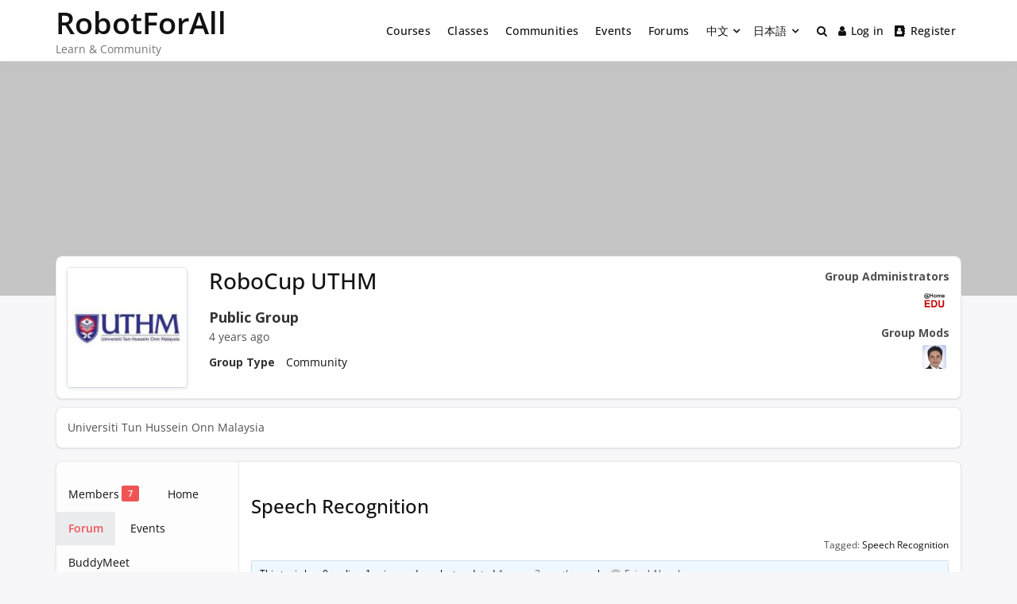

--- FILE ---
content_type: text/css
request_url: https://robotforall.net/learn/wp-content/cache/autoptimize/css/autoptimize_single_c6c734316e1c0b4d6604c287dbd2041f.css?ver=6.9
body_size: 207
content:
.thim-fancy-table{border:1px solid #ddd;overflow:hidden}.thim-fancy-table .tft-horizontal-scroll{overflow-x:auto;height:16px;border-left:1px solid #ddd;margin-top:-2px}.thim-fancy-table .tft-horizontal-scroll>div{height:1px}.thim-fancy-table{margin-bottom:20px}.thim-fancy-table table{text-align:center;table-layout:fixed;border:none;margin-bottom:0;background:#fff;position:relative;opacity:0}.thim-fancy-table table td,.thim-fancy-table table th{width:auto}.thim-fancy-table table thead th{white-space:nowrap}.thim-fancy-table table thead th.course-item-user{width:250px;vertical-align:bottom;background:#fff;position:relative;z-index:10}.thim-fancy-table table thead th.user-grade{width:100px;background:#fff}.thim-fancy-table table thead th.course-item-header{white-space:nowrap;text-align:left;padding:0;font-weight:400;background:#edfaff;width:70px;overflow-x:auto;font-size:12px}.thim-fancy-table table thead th.course-item-header div{transform:rotate(-90deg) translate(-150px,3px);width:50px}.thim-fancy-table table tbody td.course-item-user,.thim-fancy-table table tbody th.course-item-user{font-weight:400;background:#edfaff}.thim-fancy-table table tbody td.course-item-data,.thim-fancy-table table tbody th.course-item-data{text-align:left;font-size:12px}.thim-fancy-table table tbody td.course-item-data.passed,.thim-fancy-table table tbody th.course-item-data.passed{color:#00a0d2}.thim-fancy-table table .fixed{position:relative;z-index:10;background:#fff}.thim-fancy-table.ready table{opacity:1}.gradebook-list{margin-bottom:20px}.gradebook-list td,.gradebook-list th{background:#fff}.gradebook-list thead .fixed-column{vertical-align:bottom}.gradebook-list tbody .fixed-column{font-weight:400}.gradebook-top-nav{margin-bottom:20px}.gradebook-export.progress{height:20px}.gradebook-export.progress-wrap{width:100%;background:#ddd;margin:20px 0;position:relative;display:none}.gradebook-export.progress-wrap .progress-bar{background:#f80;width:0;position:absolute;top:0;left:0;text-align:center}

--- FILE ---
content_type: text/css
request_url: https://robotforall.net/learn/wp-content/cache/autoptimize/css/autoptimize_single_27b0ad2f91732d5546d362a919874dba.css?ver=6.9
body_size: -16
content:
.learn-press-courses .course-instructor{margin-bottom:20px}.single-lp_course .course-summary .course-students{padding-top:10px}.single-lp_course .course-summary .course-students-list .students-list-title{float:left}.single-lp_course .course-summary .course-students-list .filter-students{float:right}.course-students-list{margin-top:10px;margin-bottom:15px;overflow:hidden}.course-students-list .students{clear:both;list-style-type:none;padding:20px 0}.course-students-list .students .user-info{margin-bottom:15px}.course-students-list .students li{margin-right:10px}.course-students-list .students li.user-login{display:block;width:100%;float:left}.course-students-list .students li .user-info{position:relative;float:left;width:150px}.course-students-list .students li .user-info a{position:absolute;margin-left:5px;bottom:0}.course-students-list .students li .learn-press-course-results-progress{width:calc(100% - 200px);float:right;margin-top:-15px;margin-bottom:5px}.course-students-list .students li .learn-press-course-results-progress .course-progress{width:100%}.course-students-list .students li .learn-press-course-results-progress .course-progress .lp-course-progress{margin-top:-5px}.course-students-list .additional-students{clear:both;margin-bottom:0}.field-description{margin-top:-10px}.sidebar .students-enrolled{margin-bottom:10px}.sidebar .lp-course-status{clear:both}

--- FILE ---
content_type: text/css
request_url: https://robotforall.net/learn/wp-content/cache/autoptimize/css/autoptimize_single_57e5a7787d5bd768f6a04e3256524adc.css?ver=6.9
body_size: -144
content:
#learn-press-profile-tab-course-wishlist.has-courses .learn-press-message{display:none}.course-wishlist.heartbeat{animation-name:course-wishlist-heartbeat;animation-duration:1s;animation-timing-function:ease-out;animation-delay:3s;animation-direction:alternate;animation-iteration-count:infinite;animation-fill-mode:none;animation-play-state:running}.course-wishlist.heartbeat.ajaxload{animation-duration:.3s;animation-name:course-wishlist-heartbeat-ajaxload;animation-delay:0s}@keyframes course-wishlist-heartbeat{0%{transform:scale(1)}100%{transform:scale(1.2)}}@keyframes course-wishlist-heartbeat-ajaxload{0%{transform:scale(1)}100%{transform:scale(1.5)}}.learn-press-courses .learn-press-course-wishlist.wishlist-button{width:100%}

--- FILE ---
content_type: text/css
request_url: https://robotforall.net/learn/wp-content/cache/autoptimize/css/autoptimize_single_e0e8015f69cb11823f2641784887be07.css?ver=2.5.0
body_size: -274
content:
.hangoutMessage{width:100%;font-size:24px;margin-top:100px;margin-bottom:100px;text-align:center}

--- FILE ---
content_type: text/css
request_url: https://robotforall.net/learn/wp-content/cache/autoptimize/css/autoptimize_single_2269f7b700930ddf2467c74716ff7ef9.css?ver=6.9
body_size: -224
content:
.lp-list-table thead tr th{background:#00adff !important;color:#fff !important;border-bottom:none}ul.leanpress-buddpress-list-filters li{display:inline-block;margin-right:15px}ul.leanpress-buddpress-list-filters li a.active{border-bottom:2px solid #00adff;padding-bottom:6px}

--- FILE ---
content_type: text/css
request_url: https://robotforall.net/learn/wp-content/cache/autoptimize/css/autoptimize_single_5539dfcee05541b33bacb9b38633bac4.css?ver=6.9
body_size: 477
content:
/*!
Theme Name: BuddyX
Theme URI: https://wbcomdesigns.com/downloads/buddyx-theme/
Author: wbcomdesigns,vapvarun
Author URI: https://github.com/vapvarun/buddyx
Description: BuddyX is an ideal theme for community and membership websites. Providing a solution to all kinds of communities. Thanks to it's BuddyPress support, your website can now have member profiles, send a private message, create groups and so much more. It is a lightweight, fully responsive, seo optimised, RTL & translation ready theme. BuddyX provides support for WooCommerce, WC Vendors, LearnDash, LearnPress and Gamipress plugins. It is highly customizable and works perfectly with page builders such as Elementor and Gutenberg. BuddyX is perfect for creating social learning, marketplace and blogging websites using BuddyPress integration. BuddyX is built using the latest best practices for progressive web content and optimization. It is well tested with the latest BuddyPress version and popular BuddyPress addons. It is developed, maintained, and supported by Wbcom Designs.
Version: 3.7.4
Requires at least: 4.8
Tested up to: 5.7
Requires PHP: 7.0
License: GNU General Public License v3.0 (or later)
License URI: https://www.gnu.org/licenses/gpl-3.0.html
Text Domain: buddyx
Tags: one-column, two-columns, left-sidebar, right-sidebar, footer-widgets, blog, translation-ready, buddypress, custom-colors, featured-images, full-width-template, theme-options, e-commerce

This theme, like BuddyPress, is licensed under the GPL.
Use it to make something cool, have fun, and share
what you've learned with others.
*/

--- FILE ---
content_type: text/css
request_url: https://robotforall.net/learn/wp-content/themes/buddyx/assets/css/bbpress.min.css?ver=6.9
body_size: 358
content:
#bbpress-forums{font-size:inherit}.page-header .archive-description{display:none}.bbpress .entry-content{margin-top:1em}#bbpress-forums ul.bbp-forums,#bbpress-forums ul.bbp-lead-topic,#bbpress-forums ul.bbp-replies,#bbpress-forums ul.bbp-search-results,#bbpress-forums ul.bbp-topics{font-size:14px;margin-bottom:0}#bbpress-forums fieldset.bbp-form input[type=text],#bbpress-forums fieldset.bbp-form select{min-width:100px;min-height:35px}#bbpress-forums .widget_display_replies img.avatar,#bbpress-forums .widget_display_topics img.avatar,#bbpress-forums div.bbp-template-notice img.avatar,#bbpress-forums p.bbp-topic-meta img.avatar,#bbpress-forums ul.bbp-reply-revision-log img.avatar,#bbpress-forums ul.bbp-topic-revision-log img.avatar{border:0;border-radius:50%}.bbp-pagination-count{margin:15px 0}#bbpress-forums div.bbp-search-form{float:right;margin-bottom:15px}.bbp-search-form #bbp_search_submit{vertical-align:top}#bbpress-forums li.bbp-header ul{font-size:14px}#bbpress-forums div.bbp-forum-header,#bbpress-forums div.bbp-reply-header,#bbpress-forums div.bbp-topic-header,#bbpress-forums div.odd,#bbpress-forums fieldset.bbp-form,#bbpress-forums li.bbp-header,#bbpress-forums ul.odd,.widgetable .bbp-logged-in,.widgetable .bbp-login-form{background-color:#f9fbff}#bbpress-forums li.bbp-footer,#bbpress-forums li.bbp-header{padding:20px 35px!important}div.bbp-forum-header,div.bbp-reply-header,div.bbp-topic-header,li.bbp-body div.hentry{padding:10px 35px}a#bbp-cancel-reply-to-link{margin-right:15px}#bbpress-forums li.bbp-body ul.forum,#bbpress-forums li.bbp-body ul.topic{padding:25px 35px!important;line-height:1}#bbpress-forums div.odd,#bbpress-forums ul.odd{background:#fff!important}.mc4wp-form input,a.bbp-forum-title,a.bbp-topic-permalink{line-height:30px;font-weight:600;font-style:normal;font-size:20px}#bbpress-forums .bbp-forum-info div.bbp-forum-content{line-height:25px;font-weight:500;font-style:normal;font-size:14px}#bbpress-forums .bbp-forum-info .bbp-forum-content,#bbpress-forums p.bbp-topic-meta{margin:15px 0}#bbpress-forums li.bbp-footer{display:none}#bbpress-forums div.bbp-forum-author img.avatar,#bbpress-forums div.bbp-reply-author img.avatar,#bbpress-forums div.bbp-topic-author img.avatar{border-radius:50%}.widget.widget_display_forums li+li,.widget.widget_display_replies li+li,.widget.widget_display_topics li+li,.widget.widget_display_views li+li{border-top:1px solid #e3e3e3}.widget.widget_display_forums li,.widget.widget_display_replies li,.widget.widget_display_topics li,.widget.widget_display_views li{padding:10px 0}.widget.widget_display_stats dl{text-align:center}.widget .mc4wp-form input,.widget a.bbp-forum-title,.widget a.bbp-topic-permalink{line-height:inherit;font-weight:inherit;font-style:normal;font-size:inherit}.widget #bbp_search{width:100%;margin-bottom:10px}

--- FILE ---
content_type: text/css
request_url: https://robotforall.net/learn/wp-content/themes/buddyx/assets/css/learnpress.min.css?ver=6.9
body_size: 2330
content:
.post-type-archive-lp_course .site-sub-header h2.entry-title a{color:#fff}#lp-archive-courses nav.learn-press-pagination,.learn-press-breadcrumb{display:none}.post-type-archive-lp_course form[name=search-course] .search-course-button{top:5px;right:5px;bottom:5px;padding:10px 20px}ul.learn-press-courses .course{border:1px solid #e5e5e5;background:#fff;padding-bottom:60px!important;position:relative;transition:all .2s ease-in-out}ul.learn-press-courses .course:hover{box-shadow:0 8px 30px rgba(0,0,0,.13)}.lp_course.course a{display:block}.lp_course.course .course-thumbnail{width:100%;display:inline-block;overflow:hidden;position:relative}.lp_course.course .course-thumbnail img{width:100%;transition:all .5s ease-in-out}.lp_course.course .course-thumbnail:before{content:"";position:absolute;top:0;left:0;right:0;bottom:0;z-index:2;background:rgba(0,0,0,.5);transition:all .3s;filter:alpha(opacity=0);-ms-filter:"alpha(opacity=0)";-webkit-opacity:0;-khtml-opacity:0;-moz-opacity:0;-ms-opacity:0;-o-opacity:0;opacity:0}.lp_course.course:hover .course-thumbnail:before{filter:alpha(opacity=100);-ms-filter:"alpha(opacity=100)";-webkit-opacity:1;-khtml-opacity:1;-moz-opacity:1;-ms-opacity:1;-o-opacity:1;opacity:1}.lp_course.course:hover .course-thumbnail img{transform:scale(1.05)}ul.learn-press-courses .course h3.course-title{text-align:center;line-height:normal;padding:0 12px}ul.learn-press-courses .course .course-info{overflow:hidden;position:absolute;padding:15px 12px;margin:0!important;display:block;bottom:0;width:100%;border-top:1px solid #e5e5e5}.course-price{font-weight:700}ul.learn-press-courses .course .course-info .course-price .origin-price,ul.learn-press-courses .course .course-info .course-price .price{font-size:13px!important;margin-right:5px!important;text-transform:uppercase}ul.learn-press-courses .course .course-info .course-price .price{color:#ef5455}ul.learn-press-courses .course .course-info .course-instructor a{color:#999;text-transform:capitalize;font-size:13px!important}.course-students,.single-lp_course .course-learning-summary .course-meta{display:none!important}.single-lp_course .course-learning-summary .course-remaining-time,.single-lp_course .learn-press-course-results-progress{background:#fff;padding:1em;margin:10px 0 30px;border-radius:5px;border:1px solid #e8e8e8;box-shadow:0 1px 2px 0 rgba(0,0,0,.1)}.single-lp_course .course-learning-summary .course-remaining-time p{margin:0}.single-lp_course .course-learning-summary .course-remaining-time .lp-label.label-enrolled{margin-right:5px;padding:5px 10px;border-radius:3px;font-size:13px;text-transform:uppercase}#learn-press-course-tabs .course-tab-panel ul{margin:0}#learn-press-course-description ul{padding-left:20px}.course-landing-summary .course-remaining-time p{margin-top:0}#learn-press-course-tabs ul.learn-press-nav-tabs{border-bottom:none;margin:0}#learn-press-course-tabs{margin-bottom:20px!important}ul.learn-press-nav-tabs .course-nav{background:#efefef;margin-right:.5%!important;text-align:center;border:1px solid #e8e8e8;margin-bottom:-1px!important;border-bottom:0}ul.learn-press-nav-tabs .course-nav.active:after,ul.learn-press-nav-tabs .course-nav:hover:after{top:-1px;bottom:unset;background-color:#f0546d}ul.learn-press-nav-tabs .course-nav a{padding:12px 30px 12px 45px!important;width:100%;position:relative}ul.learn-press-nav-tabs .course-nav.active{background:#fff}ul.learn-press-nav-tabs .course-nav a:after{position:absolute;left:25px;font:normal normal normal 14px/1 FontAwesome;top:18px}.course-nav.course-nav-tab-overview a:after{content:"\f02e"}.course-nav.course-nav-tab-curriculum a:after{content:"\f1b2"}.course-nav.course-nav-tab-instructor a:after{content:"\f007"}.course-nav.course-nav-tab-reviews a:after{content:"\f086"}#learn-press-course-tabs .course-tab-panel{background:#fff;border:1px solid #e8e8e8;box-shadow:0 1px 2px 0 rgba(0,0,0,.1);border-radius:0 8px 8px 8px;overflow:hidden;padding:1em 1.2em}.learnpress-page .lp-course-buttons .lp-button{padding:0 30px}.lp-single-course .course-price{margin-bottom:15px}.lp-single-course .course-price .price{color:#ef5455}.course-author{margin-bottom:10px!important}.course-author .author-wrapper{padding:1em;border:1px solid #eee;overflow:hidden;margin-bottom:10px!important}.learn-press-message{margin-bottom:0!important}#review-form .review-fields,#review-form .review-stars{padding:0}#review-form.review-form .close{margin-top:0;margin-left:5px}#tab-reviews .review-author-info{float:left}#tab-reviews .course-reviews-list li .review-title{margin:0;line-height:normal}#tab-reviews .review-author .avatar{border-radius:100px}#tab-reviews .course-reviews-list li .review-text{float:left;margin-top:10px;width:100%}#tab-reviews .course-reviews-list-shortcode li .user-name,#tab-reviews .course-reviews-list li .user-name{margin:0;text-transform:capitalize}#tab-reviews .course-reviews-list li,.course-reviews-list-shortcode li{border-radius:8px}#tab-reviews .course-rate .review-bar{border-radius:8px;margin:0 5px;height:10px}#tab-reviews .course-rate .review-bar .rating{height:10px;border-radius:8px;background:#ffb300}@media only screen and (max-width:959px){ul.learn-press-courses{padding:0 15px!important}.learn-press-search-course-form{margin:15px!important}}@media only screen and (max-width:629px){ul.learn-press-nav-tabs .course-nav a{padding:12px 15px 12px 30px!important;font-size:13px}ul.learn-press-nav-tabs .course-nav a:after{left:10px;top:15px}}@media only screen and (max-width:449px){ul.learn-press-nav-tabs .course-nav a{padding:25px 10px!important;font-size:0}ul.learn-press-nav-tabs .course-nav{width:24.5%}ul.learn-press-nav-tabs .course-nav a:after{left:48%}}.widget .course-entry{padding-left:0;margin-top:15px;padding-bottom:10px;display:flex;flex-wrap:wrap}.course-cover{max-width:30%;margin-right:5%}.course-cover img{width:70px;height:70px;-o-object-fit:cover;object-fit:cover;border-radius:5px}.course-detail{max-width:65%}.course-detail h3.course-title{clear:none;font-size:16px;line-height:normal;margin-bottom:5px}.widget .widget-footer{display:none}.widget .course-meta-field{font-weight:500;text-transform:uppercase;font-size:13px;color:#ef5455}.widget .course-detail .course-lesson-number,.widget .course-detail .course-meta-data a,.widget .course-detail .course-student-number{font-size:11px;letter-spacing:.3px;color:#444}.widget .course-detail .course-description{font-size:13px;line-height:18px}.widget_lp-widget-course-info .lp-widget .lp-course-info-fields .lp-course-info .lp-label{background:#ef5455}.learn-press-course-results-progress .course-progress,.learn-press-course-results-progress .items-progress{margin-bottom:20px!important;padding-right:10px!important}.learn-press-course-results-progress h4.lp-course-progress-heading{font-size:18px;margin-bottom:0!important}.lp-widget .course-remaining-time p{margin-top:0!important}.learn-press-course-results-progress .learn-press-progress{margin-top:5px}#learn-press-user-profile{position:relative;border:1px solid #e8e8e8;box-shadow:0 1px 2px 0 rgba(0,0,0,.1);border-radius:8px;margin-top:1em;background:#fff}#learn-press-user-profile #learn-press-profile-header{height:auto!important;overflow:hidden;width:100%;border-radius:8px 8px 0 0}#learn-press-user-profile #learn-press-profile-header .lp-profile-avatar{position:unset!important}#learn-press-user-profile #learn-press-profile-header .lp-profile-avatar img{border-radius:100px;float:left;margin:15px 20px}#learn-press-user-profile.lp-user-profile .profile-name{float:left;position:unset;width:auto;text-align:left;font-size:15px;text-transform:capitalize;margin:43px 0}#learn-press-user-profile #learn-press-profile-content{margin-top:25px;padding-right:25px;padding-bottom:30px}#learn-press-user-profile #learn-press-profile-nav .tabs>li a{padding:15px 20px 15px 48px;border-top:1px solid #eee;position:relative}#learn-press-user-profile #learn-press-profile-nav .tabs>li a:after{position:absolute;left:20px;font:normal normal normal 18px/1 FontAwesome;top:20px}#learn-press-profile-nav .tabs>li ul li.active a{color:unset!important}.has-child .profile-tab-sections{padding:0!important}#learn-press-profile-nav .tabs>li.dashboard a:after{content:"\f201"}#learn-press-profile-nav .tabs>li.courses a:after{content:"\f19d"}#learn-press-profile-nav .tabs ul.profile-tab-sections li.owned a:after{content:"\f03a"}#learn-press-profile-nav .tabs ul.profile-tab-sections li.purchased a:after{content:"\f217"}#learn-press-profile-nav .tabs>li.quizzes a:after{content:"\f12e"}#learn-press-profile-nav .tabs>li.orders a:after{content:"\f274"}#learn-press-profile-nav .tabs>li.settings a:after{content:"\f085"}#learn-press-profile-nav .tabs ul.profile-tab-sections li.basic-information a:after{content:"\f2bb"}#learn-press-profile-nav .tabs ul.profile-tab-sections li.avatar a:after{content:"\f007"}#learn-press-profile-nav .tabs ul.profile-tab-sections li.change-password a:after{content:"\f13e"}#learn-press-profile-nav .tabs ul.profile-tab-sections li.publicity a:after{content:"\f064"}#learn-press-profile-nav .tabs>li.wishlist a:after{content:"\f004"}#learn-press-profile-nav .tabs>li.active>a{background:#fff!important}.lp-sub-menu{padding-left:0!important}.lp-list-table thead tr th{background:#ef5455!important}@media only screen and (max-width:480px){#learn-press-user-profile #learn-press-profile-content{margin:0;padding:0 25px 25px}#learn-press-profile-nav{width:100%!important;z-index:99999!important;cursor:pointer}#learn-press-profile-nav:before{display:none}#learn-press-profile-nav #profile-mobile-menu{background:#f5f5f5}#learn-press-profile-nav:hover #profile-mobile-menu{background:#ef5455!important}#learn-press-profile-nav .learn-press-tabs,#learn-press-profile-nav .tabs>li.active a,#learn-press-profile-nav .tabs>li.active ul,#learn-press-profile-nav .tabs>li:hover a,#learn-press-profile-nav .tabs>li:hover ul{background:#b6b6b6!important;z-index:99}#learn-press-user-profile .learn-press-courses.profile-courses-list{padding:0!important}#learn-press-user-profile #learn-press-profile-nav .tabs>li a{padding:10px 20px 10px 48px}#learn-press-user-profile #learn-press-profile-nav .tabs>li a:hover{opacity:.9}.lp-list-table td,.lp-list-table th{padding:13px 5px!important;font-size:13px!important;font-weight:400}.profile-recover-order input[name=order-key]{width:auto!important;margin-bottom:10px}}#learn-press-profile-tab-course-wishlist ul.learn-press-wishlist-courses.learn-press-courses .course{text-align:center;padding-bottom:25px!important}#learn-press-profile-tab-course-wishlist .course-title h3{padding:15px;line-height:normal;margin:0}#learn-press-profile-tab-course-wishlist .learn-press-course-wishlist{width:auto;margin:0 15px}@media only screen and (max-width:640px){body.course-item-popup #course-item-content-header .course-item-search{display:none!important}#course-item-content-header .course-title{font-size:15px!important}#course-item-content-footer,#course-item-content-header{height:auto!important}body.full-screen-content-item.course-item-popup.wpadminbar #learn-press-content-item,body.full-screen-content-item.course-item-popup.wpadminbar #learn-press-course-curriculum{top:46px!important}.course-item-lp_quiz .section-item-link{display:block!important}.course-item-lp_quiz .item-name{padding-bottom:0!important}.course-item-lp_quiz .course-item-meta{padding-top:0!important;display:block!important}.full-screen-content-item .content-item-wrap{padding-top:120px}#course-item-content-header .course-title{width:calc(100% - 215px);white-space:nowrap;overflow:hidden;text-overflow:ellipsis}}

--- FILE ---
content_type: text/css
request_url: https://robotforall.net/learn/wp-content/cache/autoptimize/css/autoptimize_single_0cecf3446f1707339e1260b6e9934d76.css?ver=3.6.9.1
body_size: 331
content:
form#group-settings-form span.extra-title{font-size:18px;font-weight:700}form#group-settings-form span.extra-subnav{float:right}form#group-settings-form span.extra-subnav a.active{background:#1fb3dd;border:1px solid #1fb3dd;color:#fff}form#group-settings-form #nav-sortable,form#group-settings-form #fields-sortable,form#group-settings-form #pages-sortable{list-style-type:none;margin:0;padding:0}form#group-settings-form #nav-sortable li,form#group-settings-form #fields-sortable li,form#group-settings-form #pages-sortable li{background:#fff;border:1px solid #ccc;cursor:move;font-size:1.2em;height:1.5em;margin:0 5px 5px;padding:5px}form#group-settings-form #box_import_set_fields{overflow:hidden;margin:5px 5px 10px;padding:5px;border:1px solid #aaa;width:98%}form#group-settings-form #box_import_set_fields select{float:left;width:150px}form#group-settings-form #box_import_set_fields .import_desc{float:left;margin-left:15px;line-height:26px}form#group-settings-form #box_import_set_fields .items-link{float:right}form#group-settings-form #box_import_set_fields .items-link a{float:left;margin-top:2px;margin-right:4px}#pages-sortable,#fields-sortable{clear:both}#pages-sortable li,#fields-sortable li{display:table;width:98%}form#group-settings-form #fields-sortable li select{width:150px;color:#555}form#group-settings-form #nav-sortable li.highlight,form#group-settings-form #fields-sortable li.highlight,form#group-settings-form #pages-sortable li.highlight{background:#eaeaea;border:1px solid #ccc}form#group-settings-form #nav-sortable li span.items-link,form#group-settings-form #fields-sortable li span.items-link,form#group-settings-form #pages-sortable li span.items-link{float:right}form#group-settings-form #fields-sortable li span.items-link a{margin-left:7px}form#group-settings-form #fields-sortable li span.items-link a.import_set_fields{margin-right:4px}form#group-settings-form #nav-sortable li span{display:none}form#group-settings-form #extra-field-vars{border-left:5px solid #ccc;display:none;margin:10px 0 10px 20px;padding-left:10px}form#group-settings-form #extra-field-vars .links{margin:10px}form#group-settings-form #extra-field-vars input[type=text]{margin:3px 0;width:200px}form#group-settings-form #extra-field-vars a.remove_it{color:red}.group-admin form#group-settings-form textarea#post_content{height:250px}.single-item .gpage ul,.single-item .gpage ol{margin:10px 0 10px 30px}.single-item .gpage ul li{list-style:disc}.single-item .gpage ol li{list-style:decimal}.single-item .gpage .edit_link{float:right;margin:10px 0}.bpge_fields_data ul,.bpge_fields_data ol{margin-left:25px}.bpge_fields_data ul{list-style:disc}.bpge_fields_data ol{list-style-type:decimal}.bpge_fields_data blockquote{font-size:14px;margin:12px 0}

--- FILE ---
content_type: text/css
request_url: https://robotforall.net/learn/wp-content/cache/autoptimize/css/autoptimize_single_32c1ba18a3dd6e6279f0294a6fc65a24.css?ver=6.9
body_size: 162
content:
.question-fill-in-blank .question-passage,.question-type-fill_in_blank .question-passage{margin-bottom:20px}.question-fill-in-blank .question-passage p,.question-type-fill_in_blank .question-passage p{display:inline}.question-fill-in-blank .fib-blank,.question-type-fill_in_blank .fib-blank{display:inline-block;width:auto;border:none;line-height:1;color:#2196f3;margin:0 5px}.question-fill-in-blank .fib-blank .question-passage,.question-type-fill_in_blank .fib-blank .question-passage{font-size:14px;margin-bottom:20px}.question-fill-in-blank .fib-blank input,.question-type-fill_in_blank .fib-blank input{width:auto}.question-fill-in-blank .fib-blank input[type=text],.question-type-fill_in_blank .fib-blank input[type=text]{display:inline-block;border:none;border-bottom:1px dashed #ddd;background:0 0;text-align:left;padding:0;box-shadow:none;color:#2196f3;line-height:1}.question-fill-in-blank .fib-blank input[type=text][disabled],.question-type-fill_in_blank .fib-blank input[type=text][disabled]{opacity:1}.question-fill-in-blank .fib-blank .blank-fill,.question-type-fill_in_blank .fib-blank .blank-fill{color:#007acc;display:inline-block;min-width:20px;border-bottom:1px dashed #ddd;font-weight:700;line-height:1}.question-fill-in-blank .fib-blank .blank-status,.question-type-fill_in_blank .fib-blank .blank-status{color:#007acc}.question-fill-in-blank .fib-blank.correct:not(.blank-type-range):not(.blank-type-any) .blank-status,.question-type-fill_in_blank .fib-blank.correct:not(.blank-type-range):not(.blank-type-any) .blank-status{display:none}.question-fill-in-blank .fib-blank.wrong .blank-fill,.question-type-fill_in_blank .fib-blank.wrong .blank-fill{color:red;text-decoration:line-through}.question-fill-in-blank .fib-blank.checked .check-label,.question-type-fill_in_blank .fib-blank.checked .check-label{font-style:italic}.question-fill-in-blank .fib-blank.checked .wrong,.question-type-fill_in_blank .fib-blank.checked .wrong{color:red;text-decoration:line-through}.question-fill-in-blank .fib-blank.checked .correct,.question-type-fill_in_blank .fib-blank.checked .correct{color:#1e73be}.question-fill-in-blank .fib-blank:before,.question-type-fill_in_blank .fib-blank:before{content:"#" attr(data-index) ". "}

--- FILE ---
content_type: application/javascript
request_url: https://robotforall.net/learn/wp-content/cache/autoptimize/js/autoptimize_single_1c95825df5c9345b611b203bbe920af8.js?ver=6.9
body_size: 165
content:
;(function($){"use strict";var timer=null,submit=function(){var $button=$(this),course_id=$button.attr('data-id'),nonce=$button.attr('data-nonce'),text=$button.data('text');if($button.hasClass('ajaxload_wishlist')){return;}
$button.addClass('ajaxload_wishlist').prop('disabled',true);if(text){$button.html(text);}
$.ajax({url:window.location.href,type:'post',dataType:'html',data:{'lp-ajax':'toggle_course_wishlist',course_id:course_id,nonce:nonce},success:function(response){response=LP.parseJSON(response);var $b=$('.learn-press-course-wishlist-button-'+response.course_id),$p=$b.closest('[data-context="tab-wishlist"]');if($p.length){$p.fadeOut(function(){var $siblings=$p.siblings(),$parent=$p.closest('#learn-press-profile-tab-course-wishlist');$p.remove();if($siblings.length==0){$parent.removeClass('has-courses');}});}else{$b.removeClass('ajaxload_wishlist').toggleClass('on',response.state=='on').prop('title',response.title).html(response.button_text);}
$b.prop('disabled',false)}});};$(document).on('click','.course-wishlist',function(){timer&&clearTimeout(timer);timer=setTimeout($.proxy(submit,this),50);});})(jQuery);

--- FILE ---
content_type: application/javascript
request_url: https://robotforall.net/learn/wp-content/cache/autoptimize/js/autoptimize_single_54694860f35b2b197c870871de1a55ec.js?ver=6.9
body_size: 101
content:
;(function($){$.thimFancyTable=function(el,options){options=$.extend($.thimFancyTable.defaults,options);var $tbl=$(el),$wrap=$('<div class="thim-fancy-table"></div>').insertAfter($tbl),$horizontalScroll=$('<div class="tft-horizontal-scroll"><div></div></div>'),$fixedColumns=$('.nothing-here'),fixedWidth=0;$tbl.appendTo($wrap);$tbl.find('tr').each(function(){$fixedColumns=$fixedColumns.add($(this).children(':lt('+options.fixedColumns+')').addClass('fixed'));if(fixedWidth===0){$fixedColumns.map(function(){fixedWidth+=$(this).outerWidth();})}})
$horizontalScroll.insertAfter($tbl);$horizontalScroll.find('div').css({width:$tbl.outerWidth()-fixedWidth-1});$horizontalScroll.on('scroll',function(){var r=$(this).width()/$wrap.width(),l=this.scrollLeft;$tbl.css({marginLeft:-l});$fixedColumns.css({transform:'translateX('+l+'px)'});}).css({marginLeft:fixedWidth-1});if($.isFunction(options.onCreate)){options.onCreate.apply(this,[$tbl[0]]);}
setTimeout(function(){$wrap.addClass('ready')},100)}
$.thimFancyTable.defaults={fixedColumns:1,fixedRows:1,onCreate:function(){}}
$.fn.thimFancyTable=function(options){return $.each(this,function(){new $.thimFancyTable(this,options)})}})(jQuery);

--- FILE ---
content_type: application/javascript
request_url: https://robotforall.net/learn/wp-content/plugins/learnpress/assets/js/frontend/course.min.js?ver=3.2.8.8
body_size: 2336
content:
!function(t){"use strict";function e(t){const e=window.localStorage;this.key=t,this.get=function(t){const n=(e.getItem(this.key)||"").split(",");if(t){t+="";const e=n.indexOf(t);if(e>=0)return n[e]}return n},this.set=function(t){return"string"!=typeof t&&(t=t.join(",")),e.setItem(this.key,t),t.split(",")},this.hasSection=function(t){t+="";const e=this.get().indexOf(t);return e>=0&&e},this.add=function(t){t+="";const e=this.get();if(!this.hasSection(t))return e.push(t),this.set(e),e},this.remove=function(t){t+="";const e=this.hasSection(t);if(!1!==e){const t=this.get();return t.splice(e,1),this.set(t),t}return!1}}function n(n){const i=t(".lp-overlay");t("form[name=learn-press-form-complete-lesson]");let o,s,c=new e("sections"),l=t("body"),r=(t(".content-item-scrollable"),t("#learn-press-course-curriculum")),a=t("#learn-press-content-item"),u=(r.find(".curriculum-scrollable"),t("#course-item-content-header")),d=t("#course-item-content-footer"),f=r.find(".course-item"),h=!0,m=0,p=!1;function g(e){let n,i=t(e.target);i.is("input.option-check")||(n=i.closest(".answer-option").find("input.option-check"),n.length&&(n.is(":disabled")||(n.is(":checkbox")?n[0].checked=!n[0].checked:n[0].checked=!0)))}function w(){const e=t(this).closest(".section").data("section-id");t(this).siblings(".section-content").slideToggle((function(){t(this).is(":visible")?c.remove(e):c.add(e)}))}function y(e,n){if(t(document.body).hasClass("course-item-popup"))return;const i=t(n);0!==i.closest(".course-nav").siblings().length&&LP.setUrl(i.attr("href"))}function v(e){if("keypress"===e.type&&13===e.keyCode)return!1;const n=this.value,i=new RegExp(n,"ig");f.map((function(){const e=t(this);e.find(".item-name").text().match(i)||!n.length?e.show():e.hide()})),t(".section").show().each((function(){n.length?t(this).find(".section-content").children(":visible").length?t(this).show():t(this).hide():t(this).show()})),t(this).closest(".course-item-search").toggleClass("has-keyword",!!this.value.length)}function b(e){t(this).closest(".course-item-search").find("input").val("").trigger("keyup")}function k(){t("#qm").css({"z-index":999999999,position:"relative"}),t("html, body").css("overflow","auto")}function C(){return r.outerWidth()}function M(t){}function T(e){t(document)[e?"off":"on"]("mousemove.maybe-show-curriculum","body",M)}function x(){s&&clearTimeout(s),s=setTimeout((function(){const e=C();o&&(r.stop().animate({left:-e}),a.stop().animate({left:0}),d.stop().animate({left:0},(function(){t(document,window).trigger("learn-press/toggle-content-item")})),u.find(".course-item-search").hide(),h=!1,T())}),3e3)}function O(e){e.preventDefault();const n=C();let i="left";"rtl"===t("html").attr("dir")&&(i="right"),o=l.toggleClass("full-screen-content-item").hasClass("full-screen-content-item"),"right"===i?(r.stop().animate({right:o?-n:0}),a.stop().animate({right:o?0:n}),d.stop().animate({right:o?0:n},(function(){t(document,window).trigger("learn-press/toggle-content-item")}))):(r.stop().animate({left:o?-n:0}),a.stop().animate({left:o?0:n}),d.stop().animate({left:o?0:n},(function(){t(document,window).trigger("learn-press/toggle-content-item")}))),h=!o,window.localStorage&&window.localStorage.setItem("lp-full-screen",o?"yes":"no"),o&&T(),u.find(".course-title").stop().animate({marginLeft:o?-n:0}),u.find(".course-item-search").stop().animate({opacity:o?0:1}).css({visibility:o?"hidden":"visible"})}function S(){t(document).on("learn-press/nav-tabs/clicked",y).on("keyup keypress",".course-item-search input",v).on("click",".course-item-search button",b).on("click","#wp-admin-bar-query-monitor",k).on("click",".answer-options .answer-option",g).on("click",".section-header",w).on("submit","form.lp-form",(function(){!function(e){const n=t(".answer-options"),i=t(e),o=n.serializeJSON(),s=t('<input type="hidden" name="question-data" />').val(JSON.stringify(o));if("post"===(i.attr("method")+"").toLowerCase())i.find('input[name="question-data"]').remove(),i.append(s).append(t("<div />").append(n.clone()).hide())}(this)})).on("click",".toggle-content-item",O),r.hover((function(){s&&clearTimeout(s)}),(function(){o&&x()}))}this.completeItemsCourse=function(){const e=this;t(document).on("click",".lp-btn-complete-item",(function(n){n.preventDefault();const o=t(this).closest("form");"yes"===lpGlobalSettings.show_popup_confirm_finish?(e.lpModalOverlay.setElCalledModal(o),e.lpModalOverlay.callBackYes=function(){o.submit()},i.show()):o.submit()}))},this.lpModalOverlay={elMessage:null,elTitle:null,callBackYes:null,elCalledModal:null,init(){const e=this;this.elMessage=i.find(".message"),this.elTitle=i.find(".modal-title"),t(document).on("click",".close, .btn-no",(function(){i.hide()})),t(document).on("click",".btn-yes",(function(){e.callBackYes()}))},setElCalledModal(t){this.elCalledModal=t,this.setContentModal()},setContentModal(){this.elTitle.text(this.elCalledModal.data("title")),this.elMessage.text(this.elCalledModal.data("confirm"))}},this.finishCourse=function(){const e=this,n=t(".form-button-finish-course");if(!n)return;n.find(".lp-btn-finish-course").on("click",(function(t){t.preventDefault(),"yes"===lpGlobalSettings.show_popup_confirm_finish?(e.lpModalOverlay.setElCalledModal(n),e.lpModalOverlay.callBackYes=function(){n.submit()},i.show()):n.submit()}))},this.scrollToItemViewing=function(){const e=t(".viewing-course-item");if(e.length){const n=t("#course-item-content-header").outerHeight(),i=t(".section-title").outerHeight(),o=t(".section-header").outerHeight(),s=new RegExp("^viewing-course-item-([0-9].*)"),c=e.attr("class").split(/\s+/);let l=0;if(t.each(c,(function(t,e){const n=s.exec(e);if(n)return l=n[1],!1})),0===l)return;let r=t(".course-item-"+l).offset().top-n;void 0===i?r=r-o+20:r-=i,t("#learn-press-course-curriculum").animate({scrollTop:r+7},800)}},function(){if(p=l.hasClass("course-item-popup"),function(){let e=t(".course-item.current").closest(".section"),n=t(".curriculum-sections").find(".section"),i=e.data("section-id"),o=[];o=e?c.remove(i):c.get();for(let t=0;t<o.length;t++)n.filter('[data-section-id="'+o[t]+'"]').find(".section-content").hide()}(),S(),p){if(t("#wpadminbar").length&&(l.addClass("wpadminbar"),m=32),function(){const e=t(".content-item-summary.content-item-video");if(!e.length)return;let n,i,o=e.find(".entry-video"),s=o.find("iframe"),c=s.attr("width"),l=s.attr("height"),r=1;function a(){const t=s.width();n=t*r,s.css({height:n,marginLeft:(o.width()-t)/2}),e.css({paddingTop:n})}if(!o.length)return!1;c&&l&&-1===c.indexOf("%")&&-1===l.indexOf("%")&&(r=l/c),t(window).on("resize.fit-content-video learn-press/toggle-content-item",(function(){i&&clearTimeout(i),i=setTimeout(a,250)})).trigger("resize.fit-content-video"),t(".content-item-scrollable").scroll((function(){t(this).find(".entry-video").css("padding-top",this.scrollTop)}))}(),o=window.localStorage&&"yes"===window.localStorage.getItem("lp-full-screen"),t(window).width()<=768&&(o=!0),o){const t=C();l.addClass("full-screen-content-item"),a.css("left",0),r.css("left",-t),d.css("left",0),h=!o,u.find(".course-title").css({marginLeft:o?-t:0}),u.find(".course-item-search").css({opacity:o?0:1}),T()}setTimeout((function(){const e=l.find(".curriculum-sections").parent();e.scrollTo(e.find(".course-item.current"),100),window.location.hash&&t(".content-item-scrollable:last").scrollTo(t(window.location.hash))}),300),l.css("opacity",1)}}()}t((function(){const e=new n({});e.lpModalOverlay.init(),e.completeItemsCourse(),e.finishCourse(),e.scrollToItemViewing(),t(this).on("submit",'form[name="course-external-link"]',(function(){const e=t(this).attr("action");if(e)return window.location.href=e,!1}));const i=t(".course-item-is-blocked"),o=i.val();i.length&&o<2147483647&&setTimeout((function(){window.location.reload(!0)}),o)}))}(jQuery);

--- FILE ---
content_type: application/javascript
request_url: https://robotforall.net/learn/wp-content/cache/autoptimize/js/autoptimize_single_a6d31df87571a0e580d102e702b0cbdb.js?ver=6.9
body_size: -103
content:
;(function($){"use strict";function _ready(){(typeof LearnPress!=='undefined')&&LearnPress.Hook.addAction('learn_press_check_question',function(response,that){if(!response||response.result!=='success'){return;}
var $current=that.model.current(),$content=$($current.get('content'));$content.find('.question-passage').replaceWith(response.checked);$content.addClass('checked').find('input, select, textarea').prop('disabled',true);$current.set('content',$content);});}
$(document).ready(_ready);})(jQuery);

--- FILE ---
content_type: application/javascript
request_url: https://robotforall.net/learn/wp-content/cache/autoptimize/js/autoptimize_single_71c7db1b176ec60c414de603d4dbfcd9.js?ver=6.9
body_size: -147
content:
(function($){$(document).on('ready',function(){var filter='all',user_process=$('.course-students-list .students-enrolled'),additional_student=$('.additional-students');$('.students-list-filter').change(function(){var filter=($(this)).val();if(filter==='all'){user_process.css('display','inline-block');additional_student.css('display','block');}
else{additional_student.css('display','none');$.each(user_process,function(){if(!$(this).hasClass(filter)){$(this).css('display','none');}else{$(this).css('display','inline-block');}});}});});})(jQuery);

--- FILE ---
content_type: application/javascript
request_url: https://robotforall.net/learn/wp-content/themes/buddyx/assets/js/custom.min.js?ver=3.7.4
body_size: 1111
content:
"use strict";!function(i,e,r,t){var o=e.BUDDYX||{};o.siteLoader=function(){i(".site-loader").addClass("loaded")},o.headerHeight=function(){var e=i(".site-header-wrapper").height();i(".site").css("paddingTop",e+12+"px"),i(".page-template-full-width:not(.elementor-editor-active) .site").css("paddingTop",e-10+"px"),i("#cover-image-container").css("marginTop",46-e+"px");var t=i(r),o=i(".site-header-wrapper");t.scroll(function(){o.toggleClass("has-sticky-header",1<=t.scrollTop())})},o.headerSearch=function(){i(".search-icon").on("click",function(e){e.preventDefault(),i(".site-header .top-menu-search-container").toggle()}),i(r).mouseup(function(e){var t=i(".top-menu-search-container");t.is(e.target)||0!==t.has(e.target).length||t.fadeOut()}),i("#primary-menu a, .cart a.menu-icons-wrapper, .bp-icon-wrap, a.user-link, .site-sub-header a, .site-wrapper a").focusin(function(){i(".site-header .top-menu-search-container").hide()})},o.desktopMenuToggle=function(){i(".buddyx-desktop-menu #primary-menu").superfish({delay:600,animation:{opacity:"show"},animationOut:{opacity:"hide"},speed:"fast",speedOut:"fast",cssArrows:!1,disableHI:!1}),i("#primary-menu a, .desktop-icons a, .bp-icon-wrap").focusin(function(){i(".user-link-wrap, .user-notifications").removeClass("active")}),i(".site-title a, .user-link-wrap .user-link").focusin(function(){i(".user-notifications").removeClass("active")}),i(".user-link-wrap .user-link, .user-notifications .bp-icon-wrap").focusin(function(){i(this).parent().removeClass("active"),i(this).parent().addClass("active")}),i(r).on("click",".user-link-wrap .user-link, .user-notifications .bp-icon-wrap",function(e){i(".user-link-wrap").removeClass("active")}),i(".user-link-wrap ul#user-profile-menu > li:last-child a").focusout(function(){i(".user-link-wrap").removeClass("active")}),i(".buddyx-mobile-menu").focusout(function(){i(".mobile-menu-heading .close-menu").focusin()})},o.mobileNav=function(){var e=i(".menu-toggle"),t=i("body");e.on("click",function(e){e.preventDefault(),n()?o():setTimeout(function(){a()},10)}),e.on("click",function(e){e.preventDefault(),n()?o():setTimeout(function(){a()},10)}),t.on("click touchstart",".mobile-menu-close",function(){n()&&o()}),t.on("click",".menu-close",function(e){e.preventDefault(),n()&&o()}),i(r).keyup(function(e){27===e.keyCode&&n()&&o()});var o=function(){i("body").removeClass("mobile-menu-opened"),i(e).removeClass("menu-toggle-open")},a=function(){i("body").addClass("mobile-menu-opened"),i(e).addClass("menu-toggle-open")},n=function(){return i("body").hasClass("mobile-menu-opened")}},o.blogLayout=function(){i(".grid-layout").isotope({itemSelector:".entry-layout",layoutMode:"fitRows"}),i(".masonry-layout").isotope({itemSelector:".entry-layout",percentPosition:!0,masonry:{columnWidth:".grid-sizer"}})},o.fitVids=function(){function o(){setTimeout(function(){i('iframe[src*="youtube"], iframe[src*="vimeo"]').parent().fitVids()},300)}o(),i(r).ajaxComplete(o);i(r).on("bp_nouveau_lazy_load",function(e,t){void 0===t||void 0===t.element||"iframe"==t.element.getAttribute("data-lazy-type")&&o()})},o.stickySidebar=function(){var e=i(".site-header-wrapper").height()+54;i(".sticky-sidebar-enable .sticky-sidebar").stick_in_parent({offset_top:e,recalc_every:1})},o.roundAvatarsBodyclass=function(){i(".buddypress-wrap").hasClass("round-avatars")&&i("body").addClass("round-avatars")},o.tableDataAtt=function(){if(i("table").length){var e=i("thead th");i("tbody tr td").attr("data-attr",function(){return e.eq(i(this).index()).text()})}},o.toggleTheme=function(){i(r).on("click","#buddyx-toggle-track",function(e){e.preventDefault();var t="";i("body").hasClass("buddyx-dark-theme")?(i.removeCookie("bxtheme",{path:"/"}),i("body").removeClass("buddyx-dark-theme")):(i.cookie("bxtheme","dark",{path:"/"}),i("body").addClass("buddyx-dark-theme"),t="dark"),"undefined"!=typeof toggle_theme_ajax&&null!=toggle_theme_ajax&&toggle_theme_ajax.abort();var o={action:"buddyboss_lms_toggle_theme_color",color:t};"undefined"!=typeof toggle_theme_ajax&&null!=toggle_theme_ajax&&(toggle_theme_ajax=i.post(ajaxurl,o,function(e){}))})},i(r).ready(function(){o.headerHeight(),o.headerSearch(),o.desktopMenuToggle(),o.mobileNav(),o.fitVids(),o.roundAvatarsBodyclass(),o.tableDataAtt(),o.toggleTheme()}),i(e).resize(function(){o.headerHeight()}),i(e).scroll(function(){}),i(e).load(function(){o.siteLoader(),o.stickySidebar(),o.blogLayout()})}(jQuery,window,document);

--- FILE ---
content_type: application/javascript
request_url: https://robotforall.net/learn/wp-content/themes/buddyx/assets/js/lazyload.min.js?ver=3.7.4
body_size: 53
content:
"use strict";document.addEventListener("DOMContentLoaded",function(){var n=[].slice.call(document.querySelectorAll("img.lazy"));if("IntersectionObserver"in window){var s=new IntersectionObserver(function(e){e.forEach(function(e){if(e.isIntersecting){var t=e.target;t.src=t.dataset.src,t.dataset.srcset&&(t.srcset=t.dataset.srcset),t.dataset.sizes&&(t.sizes=t.dataset.sizes),t.classList.remove("lazy"),s.unobserve(t)}})});n.forEach(function(e){s.observe(e)})}else{var t=!1,e=function e(){!1===t&&(t=!0,setTimeout(function(){n.forEach(function(t){t.getBoundingClientRect().top<=window.innerHeight&&0<=t.getBoundingClientRect().bottom&&"none"!==getComputedStyle(t).display&&(t.src=t.dataset.src,t.dataset.srcset&&(t.srcset=t.dataset.srcset),t.dataset.sizes&&(t.sizes=t.dataset.sizes),t.classList.remove("lazy"),0===(n=n.filter(function(e){return e!==t})).length&&(document.removeEventListener("scroll",e),window.removeEventListener("resize",e),window.removeEventListener("orientationchange",e)))}),t=!1},200))};document.addEventListener("scroll",e),window.addEventListener("resize",e),window.addEventListener("orientationchange",e)}});

--- FILE ---
content_type: application/javascript
request_url: https://robotforall.net/learn/wp-content/cache/autoptimize/js/autoptimize_single_f2209d571c922aac06779355b3cc77a6.js?ver=6.9
body_size: -270
content:
;(function($){$(document).ready(function(){$('.gradebook-list').each(function(){$(this).thimFancyTable({fixedColumns:$(this).find('thead tr:first').children('.fixed-column').length,onCreate:function(table){}});});})})(jQuery);